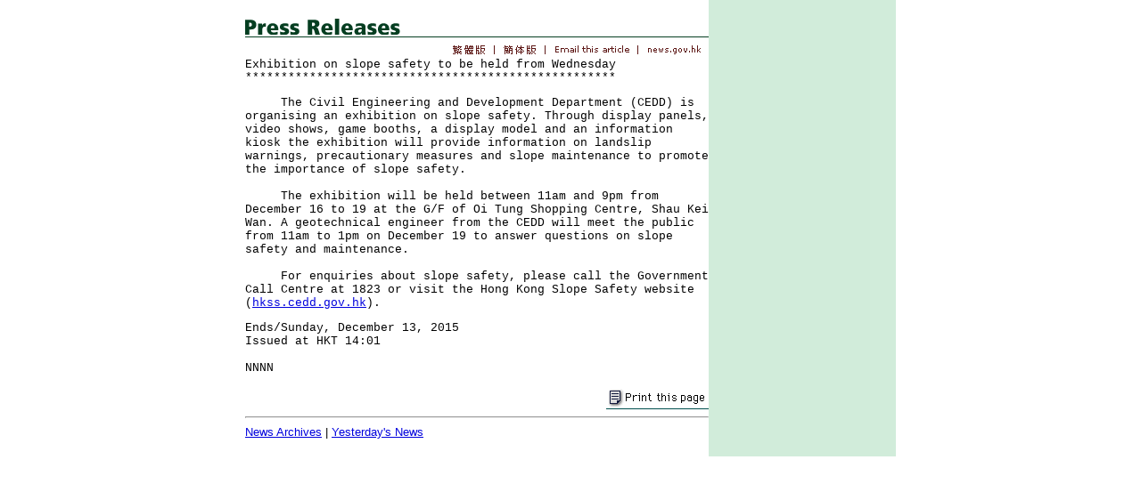

--- FILE ---
content_type: text/html
request_url: https://www.info.gov.hk/gia/general/201512/13/P201512110327.htm
body_size: 1465
content:

















<!DOCTYPE html PUBLIC "-//W3C//DTD XHTML 1.0 Transitional//EN" "http://www.w3.org/TR/xhtml1/DTD/xhtml1-transitional.dtd">
<html xmlns="http://www.w3.org/1999/xhtml">
<head>
<title>Exhibition on slope safety to be held from Wednesday</title>
<meta http-equiv="content-type" content="text/html; charset=BIG5" />
<meta http-equiv="Last-Modified" content="Sun, 13 Dec 2015 14:01:21 +0800" />
<meta name="date" content="2015-12-13T14:01:21+08:00" />
<link rel="stylesheet" type="text/css" href="../../nn4.css" media="screen" />
<link rel="stylesheet" type="text/css" href="../../eng.css" media="screen, print" />
<link rel="stylesheet" type="text/css" href="../../print.css" media="print" />
<style media="screen" type="text/css">
	@import url(../../base.css);
</style>

<script language="JavaScript" type="text/JavaScript" src="../../lib.js"></script>
<script language="JavaScript" type="text/JavaScript" src="../../listDecorate.js"></script>
<script language="JavaScript" type="text/JavaScript" src="../../kanhan.js"></script>
</head>

<body>
<div id="wrapper">
  <div id="content">
    <div id="header"><img src="../../en_graphics/header.gif" alt="Press Releases" id="headerImg" /></div>

    <!-- lang bar start -->
    <div id="langbar">
      <a href="http://www.info.gov.hk/gia/general/201512/13/P201512110326.htm" id="lang1Link"><img name="lang1" id="lang1" src="../../en_graphics/lang1.gif" border="0" alt="Traditional Chinese" /></a>

      <a href="http://sc.isd.gov.hk/gb/www.info.gov.hk/gia/general/201512/13/P201512110326.htm" id="lang2Link"><img name="lang2" id="lang2" src="../../en_graphics/lang2.gif" border="0" alt="Simplified Chinese" /></a>
	  <a href="http://www.info.gov.hk/cgi-bin/isd/gia/presend_e.pl?lang=eng" target="_blank"><img src="../../en_graphics/email.gif" alt="Email this article" id="email" name="email" border="0" /></a>
	  <a href="http://www.news.gov.hk/en/index.shtml" target="_top"><img src="../../en_graphics/news2.gif" alt="news.gov.hk" id="news" name="news" border="0" /></a>
    </div>
    <!-- lang bar end -->
    <!-- press release start -->
    <div id="pressrelease">
    	<!--contents-->
	      Exhibition on slope safety to be held from Wednesday<br />
	    ****************************************************<p>
	    &nbsp;&nbsp;&nbsp;&nbsp;&nbsp;The Civil Engineering and Development Department (CEDD) is organising an exhibition on slope safety. Through display panels, video shows, game booths, a display model and an information kiosk the exhibition will provide information on landslip warnings, precautionary measures and slope maintenance to promote the importance of slope safety.<br/><br/>&nbsp;&nbsp;&nbsp;&nbsp;&nbsp;The exhibition will be held between 11am and 9pm from December 16 to 19 at the G/F of Oi Tung Shopping Centre, Shau Kei Wan. A geotechnical engineer from the CEDD will meet the public from 11am to 1pm on December 19 to answer questions on slope safety and maintenance.&nbsp;&nbsp;<br/><br/>&nbsp;&nbsp;&nbsp;&nbsp;&nbsp;For enquiries about slope safety, please call the Government Call Centre at 1823 or visit the Hong Kong Slope Safety website (hkss.cedd.gov.hk).<br />
	    </p>
	    <p>
  	  Ends/Sunday, December 13, 2015<br/>Issued at HKT 14:01<br /><br />
  	  	NNNN<br />
  	    </p>
  	    <!--contents-->
    </div>
    <!-- press release end -->

    <!-- photos start -->
    <!-- photos end -->

    <div id="print">
        <a href="P201512110327_print.htm" target="_blank"><img src="../../en_graphics/print_icon.gif" alt="Print this page" id="printbtn" border="0" /></a>
    </div>
    <hr />
    <div id="footer">
        <a href="/gia/ISD_public_Calendar_en.html">News Archives</a> | <a href="http://www.info.gov.hk/gia/general/201512/12.htm">Yesterday's News</a>
    </div>
  </div>

  <div id="sidebar">


  </div>
</div>
</body>

</html>

--- FILE ---
content_type: text/css
request_url: https://www.info.gov.hk/gia/general/nn4.css
body_size: 377
content:
body {
    margin: 0;
    padding: 0;
    min-width: 760px;
    text-align: center;
}
a {
    text-decoration: none;
    color: #000;
}
#wrapper {
    width: 540px;
    border: 1px none #000;
}
#content {
    width: 540px;
	display: inline;
}
#sidebar {
    width: 210px;
    padding-top: 40px;
    background-color: #D1ECDA;
}
#header {
	width: 100%;
    margin-top: 20px;
    border-bottom-width: 1px solid #053E21;
}
#langbar {
    margin-top: 5px;
    text-align: right;
}
#pressrelease {
    margin-top: 15px;
    margin-right: 5px;
    font-size: 13px;
	display: inline;
}
#photos{
    margin-right: 5px;
}
#print {
    text-align: right;
}
.box {
    width: 180px;
    margin: 0;
    border: none;
    background: #D4E4E9;
}
.box ul {
	margin-left: -20px;
}
.box ul li {
	list-style-type: square;
	padding-bottom: 3px;
}
.clipheader {
    font: bold 12px Arial, Helvetica, sans-serif;
}

--- FILE ---
content_type: text/css
request_url: https://www.info.gov.hk/gia/general/eng.css
body_size: 250
content:
/*press releases*/
#pressrelease {
    font: small Courier New, Courier, monospace;
}
.box ul li {
    font: 0.7em Arial, Helvetica, sans-serif;
}
.boxheader {
    font: 13px Arial, Helvetica, sans-serif;
    font-weight: bold;
}
.clipheader {
    font: bold 11px Arial, Helvetica, sans-serif;
    height: 31px;
}
.cliplist li {
    font: 11px Arial, Helvetica, sans-serif;
}

/*press releases index*/
ul#datelist li {
	font: 1em "Arial", "Helvetica", "sans-serif";
}
ul#prlist li, #footer, #pending {
	font: 0.8em "Arial", "Helvetica", "sans-serif";
}

--- FILE ---
content_type: text/css
request_url: https://www.info.gov.hk/gia/general/print.css
body_size: 151
content:
@import url(base.css);

#content, #sidebar{
	padding-bottom: 0;
	margin-bottom: 0;
}
#wrapper, #sidebar{overflow: visible;}

#wrapper{background: #FFFFFF;}
#sidebar{background: #D1ECDA;}


--- FILE ---
content_type: application/javascript
request_url: https://www.info.gov.hk/gia/general/kanhan.js
body_size: 474
content:
var khFindStr = "info.gov.hk/gia/general/";
var khReplaceStr = "sc.isd.gov.hk/gb/";
var khReplaceStr2 = "sc1.isd.gov.hk/gb/";

function kanhan(eleID, imgID) {
	if (!isSC()) return;

	if (document.getElementById && document.getElementsByTagName) {
		var ele = document.getElementById(eleID);
		var a = ele.getElementsByTagName("a");
		var img = document.getElementById(imgID);

		img.alt = "繁體版";
		for (var i=0; i<a.length; i++) {
			if (a[i].href.toString().indexOf(khFindStr) != -1){
				a[i].href=a[i].href.replace(khReplaceStr, "");
				a[i].href=a[i].href.replace(khReplaceStr2, "");
			}
		}
	} else {
		var a = document.links;
		for (var i=0; i<2; i++) {
			if (a[i].href.toString().indexOf(khFindStr) != -1){
				a[i].href=a[i].href.replace(khReplaceStr, "");
				a[i].href=a[i].href.replace(khReplaceStr2, "");
			}
		}
	}
}

function isSC() {
	if(location.href.toString().indexOf(khReplaceStr) != -1){
		return true;
	} else if(location.href.toString().indexOf(khReplaceStr2) != -1){
		return true;
	}
	return false;
}

function init(e) {
	kanhan("langbar", "lang1");
}


if (window.attachEvent) {
	window.attachEvent('onload',init);
} else if (window.addEventListener) {
	window.addEventListener('load',init,false);
} else {
	window.onload=init;
}